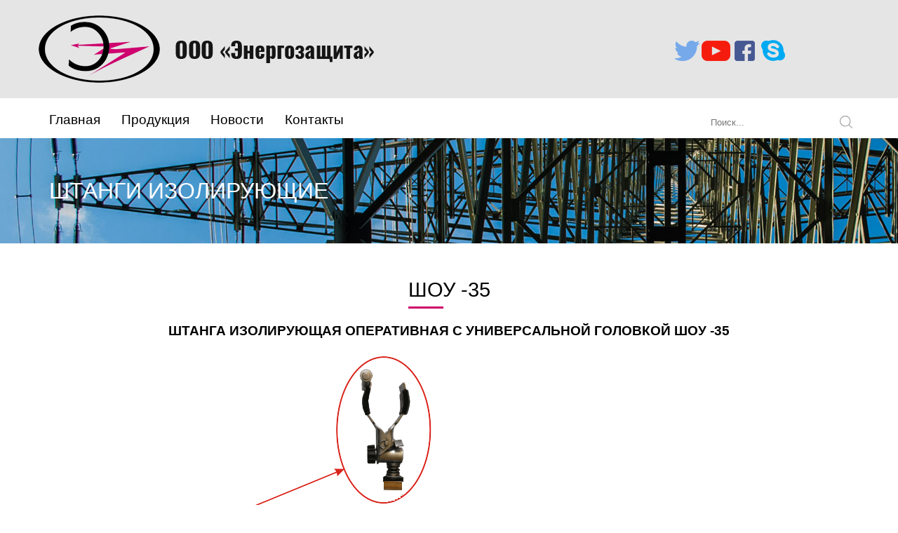

--- FILE ---
content_type: text/html; charset=utf-8
request_url: http://energozashita.am/products/shtangi-izoliruyushchie/124-shou-35
body_size: 3139
content:
<!DOCTYPE html>
<html lang="ru-ru" dir="ltr">
<head>
<meta name="viewport" content="width=device-width, initial-scale=1.0" />
<script src="https://ajax.googleapis.com/ajax/libs/jquery/2.1.3/jquery.min.js"></script>
<meta charset="utf-8" />
	<base href="http://energozashita.am/products/shtangi-izoliruyushchie/124-shou-35" />
	<meta name="author" content="Mher" />
	<meta name="generator" content="Joomla! - Open Source Content Management" />
	<title>ШОУ -35</title>
	<script src="/media/jui/js/jquery.min.js?ebdd72fdadd9e518e9c97ff8f584369f"></script>
	<script src="/media/jui/js/jquery-noconflict.js?ebdd72fdadd9e518e9c97ff8f584369f"></script>
	<script src="/media/jui/js/jquery-migrate.min.js?ebdd72fdadd9e518e9c97ff8f584369f"></script>
	<script src="/media/system/js/caption.js?ebdd72fdadd9e518e9c97ff8f584369f"></script>
	<!--[if lt IE 9]><script src="/media/system/js/html5fallback.js?ebdd72fdadd9e518e9c97ff8f584369f"></script><![endif]-->
	<script>
jQuery(window).on('load',  function() {
				new JCaption('img.caption');
			});
	</script>



<link rel="stylesheet" type="text/css" href="/templates/energo/css/cssmenu.css" />
	<link rel="stylesheet" type="text/css" href="/templates/energo/css/owl.carousel.css" />
<link rel="stylesheet" type="text/css" href="/templates/energo/css/style.css" />
<link rel="stylesheet" type="text/css" href="/templates/energo/css/responsive.css" />
<link rel="stylesheet" href="https://cdn.jsdelivr.net/gh/fancyapps/fancybox@3.5.6/dist/jquery.fancybox.min.css" />


<script type="text/javascript" src="/templates/energo/js/owl.carousel.min.js"></script>
<script type="text/javascript" src="/templates/energo/js/cssmenu.js"></script>
<script type="text/javascript" src="/templates/energo/js/function.js"></script>
</head>
<body class="page_117 lang_ru-RU view_article">

<div class="wrapper ">
	
<div class="topBlock">
	<div class="wrapper_box">
		<div class="logo_box">
		<a href="http://energozashita.am/"> <img src="/templates/energo/images/logo.png" alt="logo">
		</div>
		<div class="topData">
		 	

				 		<div class="socialBox">
       				  

<div class="custom"  >
	<ul>
<li><a href="#"><img src="/images/social/tw_icon.png" /></a></li>
<li><a href="#"><img src="/images/social/yt_icon.png" /></a></li>
<li><a href="#"><img src="/images/social/fb_icon.png" /></a></li>
<li><a href="#"><img src="/images/social/skype_icon.png" /></a></li>
</ul></div>

			</div>
       						</div>
	</div>
	</div>	
	
	<div class="menuBox">
	<div class="wrapper_box">
		 		<div class="main_menu">
		    <a href="#" class="pull"></a>
       				  <ul class="nav menu mod-list">
<li class="item-101 default"><a href="/" >Главная</a></li><li class="item-108 active deeper parent"><a href="#" >Продукция</a><ul class="nav-child unstyled small"><li class="item-114"><a href="/products/kleshchi-elektroizmeritelnye-tsifrovye" >КЛЕЩИ ЭЛЕКТРОИЗМЕРИТЕЛЬНЫЕ ЦИФРОВЫЕ</a></li><li class="item-115"><a href="/products/ukazateli-nizkogo-napryazheniya" >УКАЗАТЕЛИ НИЗКОГО НАПРЯЖЕНИЯ</a></li><li class="item-116"><a href="/products/ukazateli-vysokogo-napryazheniya" >УКАЗАТЕЛИ ВЫСОКОГО НАПРЯЖЕНИЯ</a></li><li class="item-117 current active"><a href="/products/shtangi-izoliruyushchie" >ШТАНГИ ИЗОЛИРУЮЩИЕ </a></li><li class="item-118"><a href="/products/zazemleniya" >ЗАЗЕМЛЕНИЯ</a></li><li class="item-119"><a href="/products/signalizatory-napryazheniya-individualnye" >СИГНАЛИЗАТОРЫ НАПРЯЖЕНИЯ ИНДИВИДУАЛЬНЫЕ</a></li><li class="item-120"><a href="/products/ukazateli-povrezhdeniya-kabelej" >УКАЗАТЕЛИ ПОВРЕЖДЕНИЯ КАБЕЛЕЙ </a></li><li class="item-121"><a href="/products/ustrojstvo-proverki-ukazatelej" >УСТРОЙСТВО ПРОВЕРКИ УКАЗАТЕЛЕЙ</a></li></ul></li><li class="item-111"><a href="/news" >Новости</a></li><li class="item-112"><a href="/contacts" >Контакты</a></li></ul>

		</div>
       					
		
		
				 		<div class="search">
       				  <div class="search">
	<form action="/products/shtangi-izoliruyushchie" method="post" class="form-inline">
		<label for="mod-search-searchword92" class="element-invisible">Искать...</label> <input name="searchword" id="mod-search-searchword92" maxlength="200"  class="inputbox search-query input-medium" type="search" placeholder="Поиск..." /> <input type="image" alt="Искать" class="button" src="http://energozashita.am/templates/energo/images/search_i.jpg" onclick="this.form.searchword.focus();"/>		<input type="hidden" name="task" value="search" />
		<input type="hidden" name="option" value="com_search" />
		<input type="hidden" name="Itemid" value="117" />
	</form>
</div>

			</div>
       					
		
		
		</div>
	</div>
	
		
<div class="outHeader">
	<div class="headerCont">

	<div class="wraper_inner_banner">

	<div class="wraper_inner_banner_main">
		<div class="container">

			<div class="row">
				<div class="col-lg-12 col-md-12 col-sm-12 col-xs-12">

					<div class="inner_banner_main">
						<p class="title">
							ШТАНГИ ИЗОЛИРУЮЩИЕ  </p>
					</div>

				</div>
			</div>

		</div>
	</div>



</div>	
		
		
		
		
	</div>
</div>

<div class="outContent">
	<div class="wrapper_box">
		<div id="system-message-container">
	</div>

		<div class="item-page" itemscope itemtype="https://schema.org/Article">
	<meta itemprop="inLanguage" content="ru-RU" />
	
		
			<div class="page-header">
					<h2 itemprop="headline">
				ШОУ -35			</h2>
									</div>
					
		
	
	
		
									<div itemprop="articleBody">
		<p style="text-align: center;"><strong>ШТАНГА ИЗОЛИРУЮЩАЯ ОПЕРАТИВНАЯ С УНИВЕРСАЛЬНОЙ ГОЛОВКОЙ ШОУ -35</strong></p>
<p style="text-align: center;"> </p>
<p style="text-align: center;"><strong><img src="/images/products/SHOU-35.png" alt="" /></strong></p>
<p>Штанга изолирующая оперативная с универсальной головкой ШОУ-35 предназначена для оперативной работы в электроустановках постоянного и переменного тока частоты 50Гц напряжением до 35 кВ для управления разъединителями, а также для замены трубчатых В/В предохранителей.</p>
<p>Допустимые рабочие температуры от -45 °С до +40 °С.</p>
<p>Относительная влажность воздуха до 98% при +25 °С.</p>
<p> </p>
<ul>
<li>Общая длина, мм, не менее <strong>1750 </strong></li>
<li>Длина изолирующей части, мм, не менее <strong>1200 </strong></li>
<li>Длина рукоятки, мм<strong> 400 </strong></li>
<li>Габаритные размеры штанги в упаковке, мм<strong> 1750 x 55 x 110 </strong></li>
<li>Масса штанги, кг, не более <strong>1,3 </strong></li>
</ul>
<p> </p>
<p>Параметры штанги соответствуют ГОСТ 2094-2001 и ТУ РА 37511563.3292-2003</p> 	</div>

	
							</div>

	</div>
</div>
	
		
	<div class="footerBlock">
	<div class="wrapper_box">
	<div class="copyright">
		<img src="http://energozashita.am/templates/energo/images/footer_logo.png">
		<p>ООО «Энергозащита»  2026</p>
		</div>
		<div class="development">Design and development by <a href="https://gdesign.am" target="_blank">G DESIGN GROUP</a></div>
	</div>
</div>
	
	
	</div>
	
	


</div>
	<script src="https://cdn.jsdelivr.net/gh/fancyapps/fancybox@3.5.6/dist/jquery.fancybox.min.js"></script>

<input type="hidden" id="itemid" value="117">
<input type="hidden" id="baseURL" value="http://energozashita.am/">
</body>
</html>


--- FILE ---
content_type: text/css
request_url: http://energozashita.am/templates/energo/css/cssmenu.css
body_size: 1359
content:
@import url(http://fonts.googleapis.com/css?family=Montserrat:400,700);
.cssmenu,
.cssmenu ul,
.cssmenu ul li,
.cssmenu ul li a,
.cssmenu .menu-button {
  margin: 0;
  padding: 0;
  border: 0;
  list-style: none;
  line-height: 1;
  display: block;
  position: relative;
  -webkit-box-sizing: border-box;
  -moz-box-sizing: border-box;
  box-sizing: border-box;
}
.cssmenu:after,
.cssmenu > ul:after {
  content: ".";
  display: block;
  clear: both;
  visibility: hidden;
  line-height: 0;
  height: 0;
}
.cssmenu .menu-button {
  display: none;
}
.cssmenu {
  font-family: Montserrat, sans-serif;
  background: #333333;
}
.cssmenu > ul > li {
  float: left;
}
.cssmenu.align-center > ul {
  font-size: 0;
  text-align: center;
}
.cssmenu.align-center > ul > li {
  display: inline-block;
  float: none;
}
.cssmenu.align-center ul ul {
  text-align: left;
}
.cssmenu.align-right > ul > li {
  float: right;
}
.cssmenu > ul > li > a {
  padding: 17px;
  font-size: 12px;
  letter-spacing: 1px;
  text-decoration: none;
  color: #dddddd;
  font-weight: 700;
  text-transform: uppercase;
}
.cssmenu > ul > li.has-sub > a {
  padding-right: 30px;
}
.cssmenu > ul > li.has-sub > a:after {
  position: absolute;
  top: 22px;
  right: 11px;
  width: 8px;
  height: 2px;
  display: block;
  background: #dddddd;
  content: '';
}
.cssmenu > ul > li.has-sub > a:before {
  position: absolute;
  top: 19px;
  right: 14px;
  display: block;
  width: 2px;
  height: 8px;
  background: #dddddd;
  content: '';
  -webkit-transition: all .25s ease;
  -moz-transition: all .25s ease;
  -ms-transition: all .25s ease;
  -o-transition: all .25s ease;
  transition: all .25s ease;
}
.cssmenu > ul > li.has-sub:hover > a:before {
  top: 23px;
  height: 0;
}
.cssmenu ul ul {
  position: absolute;
  left: -9999px;
}
.cssmenu.align-right ul ul {
  text-align: right;
}
.cssmenu ul ul li {
  height: 0;
  -webkit-transition: all .25s ease;
  -moz-transition: all .25s ease;
  -ms-transition: all .25s ease;
  -o-transition: all .25s ease;
  transition: all .25s ease;
}
.cssmenu li:hover > ul {
  left: auto;
}
.cssmenu.align-right li:hover > ul {
  left: auto;
  right: 0;
}
.cssmenu li:hover > ul > li {
  height: 35px;
}
.cssmenu ul ul ul {
  margin-left: 100%;
  top: 0;
}
.cssmenu.align-right ul ul ul {
  margin-left: 0;
  margin-right: 100%;
}
.cssmenu ul ul li a {
  border-bottom: 1px solid rgba(150, 150, 150, 0.15);
  padding: 11px 15px;
  width: 170px;
  font-size: 12px;
  text-decoration: none;
  color: #dddddd;
  font-weight: 400;
  background: #333333;
}
.cssmenu ul ul li:last-child > a,
.cssmenu ul ul li.last-item > a {
  border-bottom: 0;
}
.cssmenu ul ul li.has-sub > a:after {
  position: absolute;
  top: 16px;
  right: 11px;
  width: 8px;
  height: 2px;
  display: block;
  background: #dddddd;
  content: '';
}
.cssmenu.align-right ul ul li.has-sub > a:after {
  right: auto;
  left: 11px;
}
.cssmenu ul ul li.has-sub > a:before {
  position: absolute;
  top: 13px;
  right: 14px;
  display: block;
  width: 2px;
  height: 8px;
  background: #dddddd;
  content: '';
  -webkit-transition: all .25s ease;
  -moz-transition: all .25s ease;
  -ms-transition: all .25s ease;
  -o-transition: all .25s ease;
  transition: all .25s ease;
}
.cssmenu.align-right ul ul li.has-sub > a:before {
  right: auto;
  left: 14px;
}
.cssmenu ul ul > li.has-sub:hover > a:before {
  top: 17px;
  height: 0;
}
@media all and (max-width: 768px), only screen and (-webkit-min-device-pixel-ratio: 2) and (max-width: 1024px), only screen and (min--moz-device-pixel-ratio: 2) and (max-width: 1024px), only screen and (-o-min-device-pixel-ratio: 2/1) and (max-width: 1024px), only screen and (min-device-pixel-ratio: 2) and (max-width: 1024px), only screen and (min-resolution: 192dpi) and (max-width: 1024px), only screen and (min-resolution: 2dppx) and (max-width: 1024px) {
  .cssmenu {
    width: 100%;
  }
  .cssmenu ul {
    width: 100%;
    display: none;
  }
  .cssmenu.align-center > ul {
    text-align: left;
  }
  .cssmenu ul li {
    width: 100%;
  }
  .cssmenu ul ul li,
  .cssmenu li:hover > ul > li {
    height: auto;
  }
  .cssmenu ul li a,
  .cssmenu ul ul li a {
    width: 100%;
    border-bottom: 0;
  }
  .cssmenu > ul > li {
    float: none;
  }
  .cssmenu ul ul li a {
    padding-left: 25px;
  }
  .cssmenu ul ul ul li a {
    padding-left: 35px;
  }
  .cssmenu ul ul li a {
    color: #dddddd;
    background: none;
  }
  .cssmenu ul ul,
  .cssmenu ul ul ul,
  .cssmenu.align-right ul ul {
    position: relative;
    left: 0;
    width: 100%;
    margin: 0;
    text-align: left;
  }
  .cssmenu > ul > li.has-sub > a:after,
  .cssmenu > ul > li.has-sub > a:before,
  .cssmenu ul ul > li.has-sub > a:after,
  .cssmenu ul ul > li.has-sub > a:before {
    display: none;
  }
  .cssmenu .menu-button {
    display: block;
    padding: 7px 10px;
    color: #dddddd;
    cursor: pointer;
    font-size: 12px;
    text-transform: uppercase;
    font-weight: 700;
  }
  .cssmenu .menu-button:after {
    position: absolute;
    top: 6px;
    right: 0;
    display: block;
    height: 4px;
    width: 20px;
    border-top: 2px solid #dddddd;
    border-bottom: 2px solid #dddddd;
    content: '';
  }
  .cssmenu .menu-button:before {
    position: absolute;
    top: 0;
    right: 0;
    display: block;
    height: 2px;
    width: 20px;
    background: #dddddd;
    content: '';
  }
  .cssmenu .menu-button.menu-opened:after {
    top: 6px;
    border: 0;
    height: 2px;
    width: 15px;
    background: #ffffff;
    -webkit-transform: rotate(45deg);
    -moz-transform: rotate(45deg);
    -ms-transform: rotate(45deg);
    -o-transform: rotate(45deg);
    transform: rotate(45deg);
  }
  .cssmenu .menu-button.menu-opened:before {
    top: 6px;
    background: #ffffff;
    width: 15px;
    -webkit-transform: rotate(-45deg);
    -moz-transform: rotate(-45deg);
    -ms-transform: rotate(-45deg);
    -o-transform: rotate(-45deg);
    transform: rotate(-45deg);
  }
  .cssmenu .submenu-button {
    position: absolute;
    z-index: 99;
    right: 0;
    top: 0;
    display: block;
    height: 46px;
    left: 0;
    cursor: pointer;
  }
  .cssmenu ul ul .submenu-button {
    height: 34px;
    width: 34px;
  }
  .cssmenu .submenu-button:after {
    position: absolute;
    top: 22px;
    right: 19px;
    width: 8px;
    height: 2px;
    display: block;
    background: #d30000;
    content: '';
  }
  .cssmenu ul ul .submenu-button:after {
    top: 15px;
    right: 13px;
  }
  .cssmenu .submenu-button.submenu-opened:after {
    background: #d30000;
  }
  .cssmenu .submenu-button:before {
    position: absolute;
    top: 19px;
    right: 22px;
    display: block;
    width: 2px;
    height: 8px;
    background: #d30000;
    content: '';
  }
  .cssmenu ul ul .submenu-button:before {
    top: 12px;
    right: 16px;
  }
  .cssmenu .submenu-button.submenu-opened:before {
    display: none;
  }
}

--- FILE ---
content_type: text/css
request_url: http://energozashita.am/templates/energo/css/style.css
body_size: 3112
content:

*, :after, :before {
    margin: 0;
    padding: 0;
    -webkit-box-sizing: border-box;
    -moz-box-sizing: border-box;
    box-sizing: border-box;
}
body{
    font-family:Roboto-Regular,sans-serif;
    font-size: 19px;
    word-wrap: break-word;
}
body.hy{

    font-family:pragmat,sans-serif;
}

input,
button{
	outline:none;
}


h1,h2,h3,h4,h5,h6 {
    margin: 0;
    padding: 0;
    font-size: 29px;
    text-transform: uppercase;
    font-family: Roboto-Regular,sans-serif;
    font-weight: normal;
}

a, a:hover, a:focus{
    text-decoration: none;
    -webkit-transition: all 200ms ease-in-out;
    -ms-transition: all 200ms ease-in-out;
    -moz-transition: all 200ms ease-in-out;
    transition: all 200ms ease-in-out;
}
p{
    line-height: 1.3;
}
ul{
    list-style: none;
    margin-bottom: 0;
}
.pull{
    display:none;
    height: 24px;
}
.pull:before{
    content: '';
    display: block;
    position: relative;
    float: right;
    /* margin-left: 35px; */
    margin-top: 3px;
    width: 60px;
    height: 2px;
    background-color: #000;
    box-shadow: 0px 7px 0px #000, 0px 14px 0px #000;
}
.d_flex{
    -webkit-flex-wrap: wrap;
    flex-wrap: wrap;
    display: -webkit-flex;
    display: flex;
}
.j_c_between{
    -webkit-justify-content: space-between;
    justify-content: space-between;   
}
.j_c_center{
    -webkit-justify-content: center;
    justify-content: center;   
}
.a_i_center{
    -webkit-box-align: center;
    -ms-flex-align: center;
    align-items: center;
}
.a_i_end{
    -webkit-box-align: end;
    -ms-flex-align: end;
    align-items: flex-end;
}

.topBlock{
	
    width: 100%;
    display: inline-block;
    height: 140px;
    background: #e5e5e5;
    padding: 22px 0;
}

.wrapper_box{
    max-width: 1200px;
    margin: 0 auto;
}
.logo_box{
    width: 500px;
    float: left;
}

.langBox{
	width: 100px;
    float: left;
    text-align: center;
}
.socialBox{
	    width: 162px;
    float: left;
}

.socialBox ul{
	    display: inline-flex;
}
.topData{
	    width: 266px;
    float: right;
    position: relative;
    top: 35px;
}

.mod-languages select{
    outline: none;
    border: none;
    background: #E4E4E4;
    font-size: 17px;
    position: relative;
    top: 7px;
}

.menuBox{
	width: 100%;
    display: inline-block;
}
.main_menu>ul{
    -webkit-flex-wrap: wrap;
    flex-wrap: wrap;
    display: -webkit-flex;
    display: flex;
}
.main_menu{
    width: 700px;
    float: left;
    padding: 15px 0px 10px 0px;
}
.menuBox .search{
    width: 220px;
    float: right;
    position: relative;
    top: 7px;
}

.main_menu ul li a{
    position:relative;
	color:#000;
	padding: 5px 15px;
}

.form-inline label{
	display:none;
}

input.search-query{
	border: none;
    float: left;
    padding: 8px;
}

.serviceBlock ul li{
	    width: 360px;
    height: 220px;
    float: left;
    background: #fbfbfb;
    border: 1px solid #ececec;
    text-align: center;
	margin:15px;
}

.serviceBlock ul li h4{
    position:relative;
    display:inline-block;
    color: #000;
    font-size: 21px;
    padding: 20px 0;
}
.main_menu ul li a:before,
.serviceBlock ul li h4:before{
    content: "";
    background: #cd026b;
    width: 60px;
    height: 3px;
    position: absolute;
    left:50%;
    bottom: 11px;
    -ms-transform: translateX(-50%); /* IE 9 */
    -webkit-transform: translateX(-50%); /* Safari */
    transform: translateX(-50%);
    -webkit-transition: all 200ms ease-in-out;
    -ms-transition: all 200ms ease-in-out;
    -moz-transition: all 200ms ease-in-out;
    transition: all 200ms ease-in-out;
}
.main_menu ul li a:before{
    width: 0;
    bottom: -1px;
}
.main_menu ul li a:hover:before{
    width:100%;
}

.serviceBlock ul li img{
    display:block;
    max-width:100%;
    margin:0 auto;
    -webkit-transition: all 1s ease-in-out;
    -ms-transition: all 1s ease-in-out;
    -moz-transition: all 1s ease-in-out;
    transition: all 1s ease-in-out;
}
.serviceBlock ul li:hover h4:before{
    width: 100%;
}
.serviceBlock ul li:hover img{
  -ms-transform: rotatey(180deg); /* IE 9 */
  -webkit-transform: rotatey(180deg); /* Safari */
  transform: rotatey(180deg);
}

.serviceBlock ul{
	-webkit-flex-wrap: wrap;
    flex-wrap: wrap;
    display: -webkit-flex;
    display: flex;
    -webkit-justify-content: center;
    justify-content: center;
    margin: 40px 0;
    width: 100%;
}

.blog-featured{
	width:100%;
	display:inline-block;
}

.blog-featured .item-image{
    max-width:460px;
    float: left;
    margin: 0px 0 10px 0px;
}

.blog-featured .item-title{
    width:calc(100% - 480px);
	padding-bottom: 20px;
    position: relative;
    float:right;
}
.blog-featured p,
.blog-featured .readmore{
      width:calc(100% - 480px);
      float:right;
}

.blog-featured .item-title:before{
    content: "";
    background: #cd026b;
    width: 60px;
    height: 3px;
    position: absolute;
    bottom: 11px;
    margin-left: 11px;
}


.blog-featured  .readmore a{
	color: #CD0F6A;
    padding-top: 10px;
    display: block;
}

.middleBlock{
	width:100%;
	height:460px;
	background:url(../images/middle_bg.jpg) no-repeat 0px 0px;
	background-size:cover;	
	margin:20px 0;
}
.middleBlock h3{
	    text-align: center;
    padding: 30px 0;
    color: #fff;
    position: relative;
}



.middleBlock h3:before{
    content: "";
    background: #cd026b;
    width: 150px;
    height: 3px;
    position: absolute;
    bottom: 20px;
    margin-left: 80px;
}

.owl-stage-outer{
	   position: relative;
    z-index: 99;
}
.middleBlock .owl-nav{
    position: absolute;
    top: 45%;
    width: 100%;
    left: 0;
}

.owl-carousel{
	    padding: 0 30px;
}

.owl-nav button{
	    width: 20px;
    height: 20px;
    display: block;
    cursor: pointer;
}

.owl-nav button span{
	color:#fff;
	display:block;
	font-size:50px;
}
.owl-prev{
	float:left;
}

.owl-next{
	float:right;
}

.newsBlock{
	padding: 50px 0;
    width:100%;
	display:inline-block;
}

.newsBlock .wrapper_box > h3{
	    text-align: center;
    padding: 30px 0;
    color: #000;
    position: relative;
}



.newsBlock .wrapper_box > h3:before{
    content: "";
    background: #cd026b;
    width: 150px;
    height: 3px;
    position: absolute;
    bottom: 20px;
    margin-left: 45px;
}

.newsItems figure{
	    /*width: 370px;*/
}
.newsItems figure img{
	width:100%;
}

.newsflash{
    width: 100%;
    -webkit-flex-wrap: wrap;
    flex-wrap: wrap;
    display: -webkit-flex;
    display: flex;
    -webkit-justify-content: space-between;
    justify-content: space-between;
}
.newsItems{
    width: 32%;
    /*float: left;*/
    /*margin-right: 27px;*/
}

.newsflash-title{
	font-size: 22px;
    padding: 5px 9px;
    border-bottom: 1px solid #ececec;
    margin-bottom: 10px;
}

.newsItems p{
	    font-size: 16px;
}

.footerBlock{
    width: 100%;
    background: #000;
    height: 60px;
}
.copyright{
	    float: left;
    width: 50%;
    position: relative;
    top: 10px;
    padding-bottom: 4px;
}

.copyright img{
	float: left;
    margin-right: 20px;
}

.copyright p{
	    float: left;
    color: #fff;
    font-size: 14px;
    padding: 14px 0px;
}

.development{
	    width: 311px;
    float: right;
    color: #fff;
    padding: 20px 0px;
    font-size: 14px;
}
.development a{
	color:#fff;
}

.parallax_simple_main{
	width:100%;
	height:660px;
	background:url(../images/main_bg.jpg) no-repeat 0px 0px;
	background-size:cover;
    top: 0;
    left: 0;
    z-index: 0;
    background-position: top left;
    background-attachment: fixed;
}

.parallax-simple{
position:relative;
    width: 100%;
    height: 660px;

}


.wraper_inner_banner {
    background-color: #f6f6f6;
    background-repeat: no-repeat;
    background-size: cover;
    background-image: url(../images/bg2.jpg);
	    height: 150px;
}

.inner_banner_main{
	padding: 55px 0px;
}

.inner_banner_main .title {
    line-height: 40px;
    letter-spacing: 0px;
    font-weight: normal;
    font-style: normal;
    color: #fff;
    font-size: 32px;
    opacity: 1;
    visibility: visible;
    -webkit-transition: opacity 0.24s ease-in-out;
    -moz-transition: opacity 0.24s ease-in-out;
    transition: opacity 0.24s ease-in-out;
}

.container {
   max-width: 1170px;
    margin: 0 auto;
}

.item-page{
	padding:20px 0px 50px 0px;
}

.page_113 .item-image{
	margin-bottom:20px;
}
.item-image img{
	width:100%;
}

.mapBox{
	width: 100%;
    display: inline-block;
    margin: 50px 0;
}
.contact_form{
	    width: calc(100% - 310px);
    float: left;
}

.contactAdd{
    margin-left:20px;
    width: 290px;
    float: left;
}


.contact{
	padding:50px 0;
}

fieldset{
	border:none;
}

.contTop{
	    width: 100%;
    display: inline-flex;
	margin-bottom:10px;
}

.contTop dd{
		    width: 32%;
    margin-right: 5px;
}

.contTop dd input{
	width: 100%;
    padding: 10px;
    border: 1px solid #ccc;

}

.messageInputs textarea{
	    width: 97%;
    border: 1px solid #ccc;
    padding: 20px;
	outline:none;
    resize: none;
}

.buttonBox{
	text-align: center;
    margin-top: 10px;
}

.buttonBox button{
    background: #CD0D6E;
    color: #fff;
    border: none;
    padding: 13px 50px;
    cursor: pointer;
}

.contactAdd .addresse dt{
	    float: left;
    margin-right: 10px;
    height: 36px;
}

.contactAdd .addresse dd{
	    font-size: 16px;
}


.contactAdd .phones dt{
	    float: left;
    margin-right: 10px;
    height: 36px;
}

.contactAdd .phones dd{
	    font-size: 16px;
}


.addresse,
.phones{
	margin-bottom:20px;
}


.news_blog_list .items-row:nth-of-type(2n+1){
	    width: 49%;
    float: left;
	margin-bottom:50px;
}


.news_blog_list .items-row:nth-of-type(2n){
	    width: 49%;
    float: right;
		margin-bottom:50px;
}

.news_blog_list{
	width:100%;
	display:inline-block;
	margin:50px 0;
}


.news_blog_list .page-header h2{
font-size: 22px;
    padding: 5px 9px;
    border-bottom: 1px solid #ececec;
    margin-bottom: 10px;	
}

.news_blog_list .page-header h2 a{
	color:#cd0d6e;
}


.news_blog_list .readmore a{
	color:#cd0d6e;
}



.news_blog_list .readmore{
	text-align:right;
}

.news_blog_list  p {
    font-size: 16px;
}


.item-page .page-header h2{
    text-align: center;
    padding: 30px 0;
    color: #000;
    position: relative;
    display: block;
    margin: 0 auto;
    width: 300px;
}


.item-page .page-header h2:before {
    content: "";
    background: #cd026b;
    width: 50px;
    height: 3px;
    position: absolute;
    bottom: 20px;
}

.page_111.view_article .item-image{
	width: 290px;
    float: left;
    margin: 0px 15px 0px 0px;
}

.outContent{
	    min-height: 700px;
    width: 100%;
    display: inline-block;
    padding-bottom: 100px;
}

li.parent{
    position: relative;
}

ul.nav-child{
position: absolute;
    background: #fff;
    width: 385px;
    top: 25px;
    display: none;
	z-index:99;
}
li.parent:hover > ul{
	display:block;
}

ul.nav-child li a{
    font-size: 15px;
    text-transform: lowercase;
	    padding: 10px;
    display: block;
    box-sizing: border-box;
    border-bottom: 1px solid #ccc;
    width: 90%;
    margin: 0 auto;
}


ul.nav-child li:last-of-type a{
	border:none;
}
.product_blog_list{
	    width: 100%;
     -webkit-flex-wrap: wrap;
    flex-wrap: wrap;
    display: -webkit-flex;
    display: flex;
    -webkit-justify-content: center;
    justify-content:center;  
	margin:50px 0;
}


.product_blog_list .items-row{
    width: 24%;
    max-width:290px;
    margin:0 0.5% 50px 0.5%;
    border-bottom: 1px solid #ccc;
    float: left;
    height: 380px;
}

.product_blog_list .page-header{
	text-align: center;
    padding: 20px 0;
}

.product_blog_list .page-header a{
	    color: #cd0d6e;
}



.product_blog_list .item-image{
	width: 100%;
    height: 300px;
    position: relative;
}


.page_115.view_article .item-image{
	    width: 400px;
    float: left;
    height: 500px;
    display: inline-block;
    margin-right: 40px;
}


.category-desc{
    width:100%;
    margin-bottom: 50px;
    font-size: 17px;
}

.newsflash-title a{
	color:#CA106A;
}




.item-page div[itemprop="articleBody"] ul li{
	position:relative;
	 padding: 0px 0px 0px 20px;
}

.item-page div[itemprop="articleBody"] ul li:before{
	content:"";
		width:10px;
	height:10px;
	background:#ca106a;
	border-radius:100%;
	position:absolute;
	left:0;
	top:5px;
}


.outContent .search{
	    width: 100%;
    display: inline-block;
    margin: 50px 0;
}

#searchForm{
	    width: 100%;
    display: inline-block;
    margin-bottom: 50px;
}

#searchForm .btn-toolbar{
	    width: 100%;
    display: inline-block;
    margin-bottom: 10px;
}
#searchForm .btn-toolbar .pull-left{
	float: left;
    margin-right: 10px;
}

#searchForm .btn-toolbar .pull-left input{ 
    padding: 10px;
}

#searchForm .btn-toolbar .pull-left button{ 
   background: #CC0E6E;
    border: none;
    color: #fff;
    padding: 13px 50px;
}

.searchDats{
	    width: 100%;
    display: inline-block;
    margin-bottom: 30px;
    border-bottom: 1px solid #ccc;
    padding-bottom: 30px;
}


.result-title a{
	color: #cc0e6e;
}

.contact-emailto a{
    font-size: 18px;
    color: #000;
    position: relative;
    top: -3px;
}



p.counter{
display:none;
}

div.pagination{
    width: 100%;
    display: inline-block;
    text-align: center;
}

.pagination-start span,
.pagination-prev span,
.pagination-next span,
.pagination-end span,
span.pagenav {
padding:0 5px;
color:#000;
}

.pagination-start a,
.pagination-prev a,
.pagination-next a,
.pagination-end a,
a.pagenav{
padding:0 5px;
color:#D0006E;
}


div.pagination ul{
    display: inline-flex;
}












--- FILE ---
content_type: text/css
request_url: http://energozashita.am/templates/energo/css/responsive.css
body_size: 798
content:
@media only screen and (max-width: 1366px) {
    .container,
    .wrapper_box{
        padding:0 15px;
    }
    /*.product_blog_list .items-row{*/
    /*    width:23%;*/
    /*}*/
    
}
@media only screen and (max-width: 1023px) {
    .parallax-simple,
    .parallax_simple_main{
        height:500px;
    }
    .serviceBlock ul li{
        width:290px;
    }
    .serviceBlock ul li h4{
        font-size:18px;
    }
    .blog-featured .item-image,
    .blog-featured .item-title,
    .blog-featured p,
    .blog-featured .readmore{
        width:100%;
        float:none;
    }
    .logo_box{
        width:290px;
    }
    .main_menu{
        width:auto;
    }
    .main_menu ul li a {
        padding: 5px 9px;
        font-size: 16px;
    }
    .middleBlock{
        height:auto;
    }
    .product_blog_list .items-row{
        margin: 0 2.5% 50px 0.5%;
        width:45%;
    }
}
@media only screen and (max-width: 767px) {
    .pull{
        display:inline-block;   
    }
    .main_menu>ul{
        display:none;
    }
    .main_menu>ul>li{
        margin-bottom:7px;
    }
    .logo_box img{
        max-width:100%;
    }
    .topData {
        width: 224px;
        top:12px;
    }
    .langBox{
        width:61px;
    }
    .footerBlock{
        height:auto;
        text-align:center;
    }
    .copyright p,
    .development,
    .copyright{
        width:100%;
        float:none;
        overflow:hidden;
    }
    .copyright img{
        float:none;
        margin-right:0;
    }
    .contactAdd,
    .contact_form {
        width: 100%;
        float: none;
    }
    .contactAdd{
        margin:22px 0 0 0;
    }
    .outContent{
        padding-bottom:0;
    }
}
@media only screen and (max-width: 567px) {
    ul.nav-child{
        width:290px;
    }
    .menuBox .search{
        width: 188px;
    }
    input.search-query{
        width:82%;
    }
    .logo_box{
        float:none;
        margin:0 auto;
    }
    .topData{
        float:none;
        margin:15px auto 0;
        top:0;
        overflow:hidden;
    }
    .newsItems{
        width:100%;
        margin-bottom:51px;
    }
    .middleBlock h3:before{
        margin:0;
        left:50%;
        -ms-transform: translateX(-50%);
        -webkit-transform: translateX(-50%);
        transform: translateX(-50%);
    }
    .contTop{
        display:block;
    }
    .contTop dd,
    .messageInputs textarea{
        width:100%;
        margin-top:11px;
        
    }
    .inner_banner_main {
        padding: 10px 0px;
    }
    .news_blog_list .items-row:nth-of-type(2n+1),
    .news_blog_list .items-row:nth-of-type(2n){
        width:100%;
        float:none;
    }
    
}

--- FILE ---
content_type: text/javascript
request_url: http://energozashita.am/templates/energo/js/function.js
body_size: 521
content:
var j = jQuery.noConflict();
jQuery(document).ready(function(j){

	j('.middleBlock .owl-carousel').owlCarousel({
    loop:true,
    margin:10,
    nav:true,
    responsive:{
        0:{
            items:1
        },
        600:{
            items:3
        },
        1000:{
            items:4
        }
    }
});

j('.hasTooltip').attr('data-original-title','');

j('[data-fancybox="gallery"]').fancybox({

});


  j(function() {
        var pull 		= j('.pull'),
        menu 		= j('.main_menu>ul'),
        menuHeight	= menu.height();

        j(pull).on('click', function(e) {
            e.preventDefault();
            menu.slideToggle();
        });

        j(window).resize(function(){
            var w = j(window).width();
            if(w > 320 && menu.is(':hidden')) {
                menu.removeAttr('style');
            }
        });
    });
	
	
    j(window).scroll(function(){
    
     parallax(j(this).scrollTop());
		
	});
	
	
	
	

});

function parallax(top) {
	if (top) {
		j('.parallax_simple_main').css('top', -(top * 0.1) + 'px');
	}
}